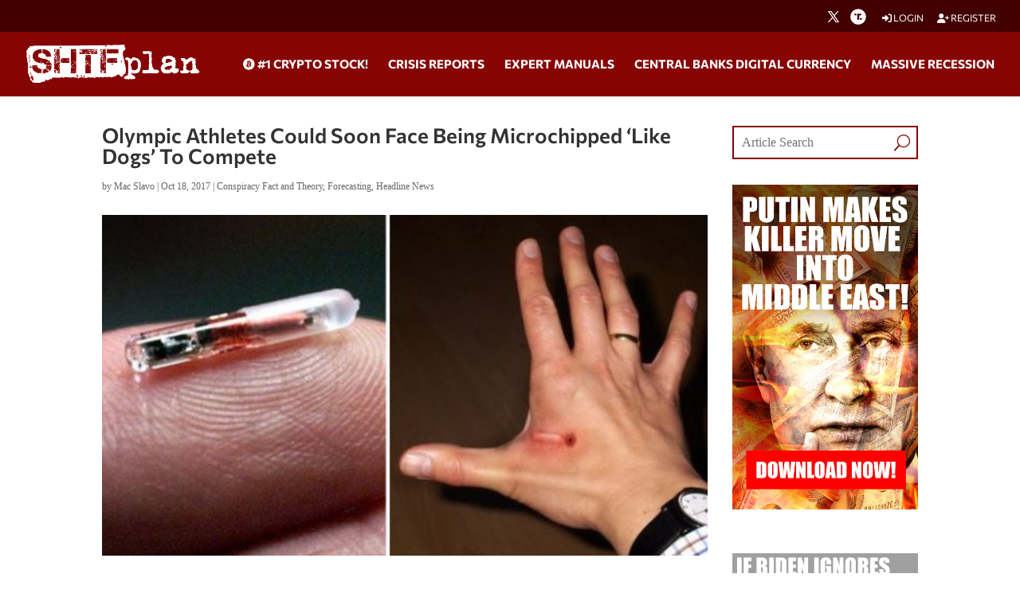

--- FILE ---
content_type: text/html; charset=utf-8
request_url: https://www.google.com/recaptcha/api2/anchor?ar=1&k=6Lci0tUUAAAAAJoMN56TG3EDJDgaj5sAbl-dz9Dp&co=aHR0cHM6Ly93d3cuc2h0ZnBsYW4uY29tOjQ0Mw..&hl=en&v=N67nZn4AqZkNcbeMu4prBgzg&size=invisible&anchor-ms=20000&execute-ms=30000&cb=gtyzf3re0yo
body_size: 48623
content:
<!DOCTYPE HTML><html dir="ltr" lang="en"><head><meta http-equiv="Content-Type" content="text/html; charset=UTF-8">
<meta http-equiv="X-UA-Compatible" content="IE=edge">
<title>reCAPTCHA</title>
<style type="text/css">
/* cyrillic-ext */
@font-face {
  font-family: 'Roboto';
  font-style: normal;
  font-weight: 400;
  font-stretch: 100%;
  src: url(//fonts.gstatic.com/s/roboto/v48/KFO7CnqEu92Fr1ME7kSn66aGLdTylUAMa3GUBHMdazTgWw.woff2) format('woff2');
  unicode-range: U+0460-052F, U+1C80-1C8A, U+20B4, U+2DE0-2DFF, U+A640-A69F, U+FE2E-FE2F;
}
/* cyrillic */
@font-face {
  font-family: 'Roboto';
  font-style: normal;
  font-weight: 400;
  font-stretch: 100%;
  src: url(//fonts.gstatic.com/s/roboto/v48/KFO7CnqEu92Fr1ME7kSn66aGLdTylUAMa3iUBHMdazTgWw.woff2) format('woff2');
  unicode-range: U+0301, U+0400-045F, U+0490-0491, U+04B0-04B1, U+2116;
}
/* greek-ext */
@font-face {
  font-family: 'Roboto';
  font-style: normal;
  font-weight: 400;
  font-stretch: 100%;
  src: url(//fonts.gstatic.com/s/roboto/v48/KFO7CnqEu92Fr1ME7kSn66aGLdTylUAMa3CUBHMdazTgWw.woff2) format('woff2');
  unicode-range: U+1F00-1FFF;
}
/* greek */
@font-face {
  font-family: 'Roboto';
  font-style: normal;
  font-weight: 400;
  font-stretch: 100%;
  src: url(//fonts.gstatic.com/s/roboto/v48/KFO7CnqEu92Fr1ME7kSn66aGLdTylUAMa3-UBHMdazTgWw.woff2) format('woff2');
  unicode-range: U+0370-0377, U+037A-037F, U+0384-038A, U+038C, U+038E-03A1, U+03A3-03FF;
}
/* math */
@font-face {
  font-family: 'Roboto';
  font-style: normal;
  font-weight: 400;
  font-stretch: 100%;
  src: url(//fonts.gstatic.com/s/roboto/v48/KFO7CnqEu92Fr1ME7kSn66aGLdTylUAMawCUBHMdazTgWw.woff2) format('woff2');
  unicode-range: U+0302-0303, U+0305, U+0307-0308, U+0310, U+0312, U+0315, U+031A, U+0326-0327, U+032C, U+032F-0330, U+0332-0333, U+0338, U+033A, U+0346, U+034D, U+0391-03A1, U+03A3-03A9, U+03B1-03C9, U+03D1, U+03D5-03D6, U+03F0-03F1, U+03F4-03F5, U+2016-2017, U+2034-2038, U+203C, U+2040, U+2043, U+2047, U+2050, U+2057, U+205F, U+2070-2071, U+2074-208E, U+2090-209C, U+20D0-20DC, U+20E1, U+20E5-20EF, U+2100-2112, U+2114-2115, U+2117-2121, U+2123-214F, U+2190, U+2192, U+2194-21AE, U+21B0-21E5, U+21F1-21F2, U+21F4-2211, U+2213-2214, U+2216-22FF, U+2308-230B, U+2310, U+2319, U+231C-2321, U+2336-237A, U+237C, U+2395, U+239B-23B7, U+23D0, U+23DC-23E1, U+2474-2475, U+25AF, U+25B3, U+25B7, U+25BD, U+25C1, U+25CA, U+25CC, U+25FB, U+266D-266F, U+27C0-27FF, U+2900-2AFF, U+2B0E-2B11, U+2B30-2B4C, U+2BFE, U+3030, U+FF5B, U+FF5D, U+1D400-1D7FF, U+1EE00-1EEFF;
}
/* symbols */
@font-face {
  font-family: 'Roboto';
  font-style: normal;
  font-weight: 400;
  font-stretch: 100%;
  src: url(//fonts.gstatic.com/s/roboto/v48/KFO7CnqEu92Fr1ME7kSn66aGLdTylUAMaxKUBHMdazTgWw.woff2) format('woff2');
  unicode-range: U+0001-000C, U+000E-001F, U+007F-009F, U+20DD-20E0, U+20E2-20E4, U+2150-218F, U+2190, U+2192, U+2194-2199, U+21AF, U+21E6-21F0, U+21F3, U+2218-2219, U+2299, U+22C4-22C6, U+2300-243F, U+2440-244A, U+2460-24FF, U+25A0-27BF, U+2800-28FF, U+2921-2922, U+2981, U+29BF, U+29EB, U+2B00-2BFF, U+4DC0-4DFF, U+FFF9-FFFB, U+10140-1018E, U+10190-1019C, U+101A0, U+101D0-101FD, U+102E0-102FB, U+10E60-10E7E, U+1D2C0-1D2D3, U+1D2E0-1D37F, U+1F000-1F0FF, U+1F100-1F1AD, U+1F1E6-1F1FF, U+1F30D-1F30F, U+1F315, U+1F31C, U+1F31E, U+1F320-1F32C, U+1F336, U+1F378, U+1F37D, U+1F382, U+1F393-1F39F, U+1F3A7-1F3A8, U+1F3AC-1F3AF, U+1F3C2, U+1F3C4-1F3C6, U+1F3CA-1F3CE, U+1F3D4-1F3E0, U+1F3ED, U+1F3F1-1F3F3, U+1F3F5-1F3F7, U+1F408, U+1F415, U+1F41F, U+1F426, U+1F43F, U+1F441-1F442, U+1F444, U+1F446-1F449, U+1F44C-1F44E, U+1F453, U+1F46A, U+1F47D, U+1F4A3, U+1F4B0, U+1F4B3, U+1F4B9, U+1F4BB, U+1F4BF, U+1F4C8-1F4CB, U+1F4D6, U+1F4DA, U+1F4DF, U+1F4E3-1F4E6, U+1F4EA-1F4ED, U+1F4F7, U+1F4F9-1F4FB, U+1F4FD-1F4FE, U+1F503, U+1F507-1F50B, U+1F50D, U+1F512-1F513, U+1F53E-1F54A, U+1F54F-1F5FA, U+1F610, U+1F650-1F67F, U+1F687, U+1F68D, U+1F691, U+1F694, U+1F698, U+1F6AD, U+1F6B2, U+1F6B9-1F6BA, U+1F6BC, U+1F6C6-1F6CF, U+1F6D3-1F6D7, U+1F6E0-1F6EA, U+1F6F0-1F6F3, U+1F6F7-1F6FC, U+1F700-1F7FF, U+1F800-1F80B, U+1F810-1F847, U+1F850-1F859, U+1F860-1F887, U+1F890-1F8AD, U+1F8B0-1F8BB, U+1F8C0-1F8C1, U+1F900-1F90B, U+1F93B, U+1F946, U+1F984, U+1F996, U+1F9E9, U+1FA00-1FA6F, U+1FA70-1FA7C, U+1FA80-1FA89, U+1FA8F-1FAC6, U+1FACE-1FADC, U+1FADF-1FAE9, U+1FAF0-1FAF8, U+1FB00-1FBFF;
}
/* vietnamese */
@font-face {
  font-family: 'Roboto';
  font-style: normal;
  font-weight: 400;
  font-stretch: 100%;
  src: url(//fonts.gstatic.com/s/roboto/v48/KFO7CnqEu92Fr1ME7kSn66aGLdTylUAMa3OUBHMdazTgWw.woff2) format('woff2');
  unicode-range: U+0102-0103, U+0110-0111, U+0128-0129, U+0168-0169, U+01A0-01A1, U+01AF-01B0, U+0300-0301, U+0303-0304, U+0308-0309, U+0323, U+0329, U+1EA0-1EF9, U+20AB;
}
/* latin-ext */
@font-face {
  font-family: 'Roboto';
  font-style: normal;
  font-weight: 400;
  font-stretch: 100%;
  src: url(//fonts.gstatic.com/s/roboto/v48/KFO7CnqEu92Fr1ME7kSn66aGLdTylUAMa3KUBHMdazTgWw.woff2) format('woff2');
  unicode-range: U+0100-02BA, U+02BD-02C5, U+02C7-02CC, U+02CE-02D7, U+02DD-02FF, U+0304, U+0308, U+0329, U+1D00-1DBF, U+1E00-1E9F, U+1EF2-1EFF, U+2020, U+20A0-20AB, U+20AD-20C0, U+2113, U+2C60-2C7F, U+A720-A7FF;
}
/* latin */
@font-face {
  font-family: 'Roboto';
  font-style: normal;
  font-weight: 400;
  font-stretch: 100%;
  src: url(//fonts.gstatic.com/s/roboto/v48/KFO7CnqEu92Fr1ME7kSn66aGLdTylUAMa3yUBHMdazQ.woff2) format('woff2');
  unicode-range: U+0000-00FF, U+0131, U+0152-0153, U+02BB-02BC, U+02C6, U+02DA, U+02DC, U+0304, U+0308, U+0329, U+2000-206F, U+20AC, U+2122, U+2191, U+2193, U+2212, U+2215, U+FEFF, U+FFFD;
}
/* cyrillic-ext */
@font-face {
  font-family: 'Roboto';
  font-style: normal;
  font-weight: 500;
  font-stretch: 100%;
  src: url(//fonts.gstatic.com/s/roboto/v48/KFO7CnqEu92Fr1ME7kSn66aGLdTylUAMa3GUBHMdazTgWw.woff2) format('woff2');
  unicode-range: U+0460-052F, U+1C80-1C8A, U+20B4, U+2DE0-2DFF, U+A640-A69F, U+FE2E-FE2F;
}
/* cyrillic */
@font-face {
  font-family: 'Roboto';
  font-style: normal;
  font-weight: 500;
  font-stretch: 100%;
  src: url(//fonts.gstatic.com/s/roboto/v48/KFO7CnqEu92Fr1ME7kSn66aGLdTylUAMa3iUBHMdazTgWw.woff2) format('woff2');
  unicode-range: U+0301, U+0400-045F, U+0490-0491, U+04B0-04B1, U+2116;
}
/* greek-ext */
@font-face {
  font-family: 'Roboto';
  font-style: normal;
  font-weight: 500;
  font-stretch: 100%;
  src: url(//fonts.gstatic.com/s/roboto/v48/KFO7CnqEu92Fr1ME7kSn66aGLdTylUAMa3CUBHMdazTgWw.woff2) format('woff2');
  unicode-range: U+1F00-1FFF;
}
/* greek */
@font-face {
  font-family: 'Roboto';
  font-style: normal;
  font-weight: 500;
  font-stretch: 100%;
  src: url(//fonts.gstatic.com/s/roboto/v48/KFO7CnqEu92Fr1ME7kSn66aGLdTylUAMa3-UBHMdazTgWw.woff2) format('woff2');
  unicode-range: U+0370-0377, U+037A-037F, U+0384-038A, U+038C, U+038E-03A1, U+03A3-03FF;
}
/* math */
@font-face {
  font-family: 'Roboto';
  font-style: normal;
  font-weight: 500;
  font-stretch: 100%;
  src: url(//fonts.gstatic.com/s/roboto/v48/KFO7CnqEu92Fr1ME7kSn66aGLdTylUAMawCUBHMdazTgWw.woff2) format('woff2');
  unicode-range: U+0302-0303, U+0305, U+0307-0308, U+0310, U+0312, U+0315, U+031A, U+0326-0327, U+032C, U+032F-0330, U+0332-0333, U+0338, U+033A, U+0346, U+034D, U+0391-03A1, U+03A3-03A9, U+03B1-03C9, U+03D1, U+03D5-03D6, U+03F0-03F1, U+03F4-03F5, U+2016-2017, U+2034-2038, U+203C, U+2040, U+2043, U+2047, U+2050, U+2057, U+205F, U+2070-2071, U+2074-208E, U+2090-209C, U+20D0-20DC, U+20E1, U+20E5-20EF, U+2100-2112, U+2114-2115, U+2117-2121, U+2123-214F, U+2190, U+2192, U+2194-21AE, U+21B0-21E5, U+21F1-21F2, U+21F4-2211, U+2213-2214, U+2216-22FF, U+2308-230B, U+2310, U+2319, U+231C-2321, U+2336-237A, U+237C, U+2395, U+239B-23B7, U+23D0, U+23DC-23E1, U+2474-2475, U+25AF, U+25B3, U+25B7, U+25BD, U+25C1, U+25CA, U+25CC, U+25FB, U+266D-266F, U+27C0-27FF, U+2900-2AFF, U+2B0E-2B11, U+2B30-2B4C, U+2BFE, U+3030, U+FF5B, U+FF5D, U+1D400-1D7FF, U+1EE00-1EEFF;
}
/* symbols */
@font-face {
  font-family: 'Roboto';
  font-style: normal;
  font-weight: 500;
  font-stretch: 100%;
  src: url(//fonts.gstatic.com/s/roboto/v48/KFO7CnqEu92Fr1ME7kSn66aGLdTylUAMaxKUBHMdazTgWw.woff2) format('woff2');
  unicode-range: U+0001-000C, U+000E-001F, U+007F-009F, U+20DD-20E0, U+20E2-20E4, U+2150-218F, U+2190, U+2192, U+2194-2199, U+21AF, U+21E6-21F0, U+21F3, U+2218-2219, U+2299, U+22C4-22C6, U+2300-243F, U+2440-244A, U+2460-24FF, U+25A0-27BF, U+2800-28FF, U+2921-2922, U+2981, U+29BF, U+29EB, U+2B00-2BFF, U+4DC0-4DFF, U+FFF9-FFFB, U+10140-1018E, U+10190-1019C, U+101A0, U+101D0-101FD, U+102E0-102FB, U+10E60-10E7E, U+1D2C0-1D2D3, U+1D2E0-1D37F, U+1F000-1F0FF, U+1F100-1F1AD, U+1F1E6-1F1FF, U+1F30D-1F30F, U+1F315, U+1F31C, U+1F31E, U+1F320-1F32C, U+1F336, U+1F378, U+1F37D, U+1F382, U+1F393-1F39F, U+1F3A7-1F3A8, U+1F3AC-1F3AF, U+1F3C2, U+1F3C4-1F3C6, U+1F3CA-1F3CE, U+1F3D4-1F3E0, U+1F3ED, U+1F3F1-1F3F3, U+1F3F5-1F3F7, U+1F408, U+1F415, U+1F41F, U+1F426, U+1F43F, U+1F441-1F442, U+1F444, U+1F446-1F449, U+1F44C-1F44E, U+1F453, U+1F46A, U+1F47D, U+1F4A3, U+1F4B0, U+1F4B3, U+1F4B9, U+1F4BB, U+1F4BF, U+1F4C8-1F4CB, U+1F4D6, U+1F4DA, U+1F4DF, U+1F4E3-1F4E6, U+1F4EA-1F4ED, U+1F4F7, U+1F4F9-1F4FB, U+1F4FD-1F4FE, U+1F503, U+1F507-1F50B, U+1F50D, U+1F512-1F513, U+1F53E-1F54A, U+1F54F-1F5FA, U+1F610, U+1F650-1F67F, U+1F687, U+1F68D, U+1F691, U+1F694, U+1F698, U+1F6AD, U+1F6B2, U+1F6B9-1F6BA, U+1F6BC, U+1F6C6-1F6CF, U+1F6D3-1F6D7, U+1F6E0-1F6EA, U+1F6F0-1F6F3, U+1F6F7-1F6FC, U+1F700-1F7FF, U+1F800-1F80B, U+1F810-1F847, U+1F850-1F859, U+1F860-1F887, U+1F890-1F8AD, U+1F8B0-1F8BB, U+1F8C0-1F8C1, U+1F900-1F90B, U+1F93B, U+1F946, U+1F984, U+1F996, U+1F9E9, U+1FA00-1FA6F, U+1FA70-1FA7C, U+1FA80-1FA89, U+1FA8F-1FAC6, U+1FACE-1FADC, U+1FADF-1FAE9, U+1FAF0-1FAF8, U+1FB00-1FBFF;
}
/* vietnamese */
@font-face {
  font-family: 'Roboto';
  font-style: normal;
  font-weight: 500;
  font-stretch: 100%;
  src: url(//fonts.gstatic.com/s/roboto/v48/KFO7CnqEu92Fr1ME7kSn66aGLdTylUAMa3OUBHMdazTgWw.woff2) format('woff2');
  unicode-range: U+0102-0103, U+0110-0111, U+0128-0129, U+0168-0169, U+01A0-01A1, U+01AF-01B0, U+0300-0301, U+0303-0304, U+0308-0309, U+0323, U+0329, U+1EA0-1EF9, U+20AB;
}
/* latin-ext */
@font-face {
  font-family: 'Roboto';
  font-style: normal;
  font-weight: 500;
  font-stretch: 100%;
  src: url(//fonts.gstatic.com/s/roboto/v48/KFO7CnqEu92Fr1ME7kSn66aGLdTylUAMa3KUBHMdazTgWw.woff2) format('woff2');
  unicode-range: U+0100-02BA, U+02BD-02C5, U+02C7-02CC, U+02CE-02D7, U+02DD-02FF, U+0304, U+0308, U+0329, U+1D00-1DBF, U+1E00-1E9F, U+1EF2-1EFF, U+2020, U+20A0-20AB, U+20AD-20C0, U+2113, U+2C60-2C7F, U+A720-A7FF;
}
/* latin */
@font-face {
  font-family: 'Roboto';
  font-style: normal;
  font-weight: 500;
  font-stretch: 100%;
  src: url(//fonts.gstatic.com/s/roboto/v48/KFO7CnqEu92Fr1ME7kSn66aGLdTylUAMa3yUBHMdazQ.woff2) format('woff2');
  unicode-range: U+0000-00FF, U+0131, U+0152-0153, U+02BB-02BC, U+02C6, U+02DA, U+02DC, U+0304, U+0308, U+0329, U+2000-206F, U+20AC, U+2122, U+2191, U+2193, U+2212, U+2215, U+FEFF, U+FFFD;
}
/* cyrillic-ext */
@font-face {
  font-family: 'Roboto';
  font-style: normal;
  font-weight: 900;
  font-stretch: 100%;
  src: url(//fonts.gstatic.com/s/roboto/v48/KFO7CnqEu92Fr1ME7kSn66aGLdTylUAMa3GUBHMdazTgWw.woff2) format('woff2');
  unicode-range: U+0460-052F, U+1C80-1C8A, U+20B4, U+2DE0-2DFF, U+A640-A69F, U+FE2E-FE2F;
}
/* cyrillic */
@font-face {
  font-family: 'Roboto';
  font-style: normal;
  font-weight: 900;
  font-stretch: 100%;
  src: url(//fonts.gstatic.com/s/roboto/v48/KFO7CnqEu92Fr1ME7kSn66aGLdTylUAMa3iUBHMdazTgWw.woff2) format('woff2');
  unicode-range: U+0301, U+0400-045F, U+0490-0491, U+04B0-04B1, U+2116;
}
/* greek-ext */
@font-face {
  font-family: 'Roboto';
  font-style: normal;
  font-weight: 900;
  font-stretch: 100%;
  src: url(//fonts.gstatic.com/s/roboto/v48/KFO7CnqEu92Fr1ME7kSn66aGLdTylUAMa3CUBHMdazTgWw.woff2) format('woff2');
  unicode-range: U+1F00-1FFF;
}
/* greek */
@font-face {
  font-family: 'Roboto';
  font-style: normal;
  font-weight: 900;
  font-stretch: 100%;
  src: url(//fonts.gstatic.com/s/roboto/v48/KFO7CnqEu92Fr1ME7kSn66aGLdTylUAMa3-UBHMdazTgWw.woff2) format('woff2');
  unicode-range: U+0370-0377, U+037A-037F, U+0384-038A, U+038C, U+038E-03A1, U+03A3-03FF;
}
/* math */
@font-face {
  font-family: 'Roboto';
  font-style: normal;
  font-weight: 900;
  font-stretch: 100%;
  src: url(//fonts.gstatic.com/s/roboto/v48/KFO7CnqEu92Fr1ME7kSn66aGLdTylUAMawCUBHMdazTgWw.woff2) format('woff2');
  unicode-range: U+0302-0303, U+0305, U+0307-0308, U+0310, U+0312, U+0315, U+031A, U+0326-0327, U+032C, U+032F-0330, U+0332-0333, U+0338, U+033A, U+0346, U+034D, U+0391-03A1, U+03A3-03A9, U+03B1-03C9, U+03D1, U+03D5-03D6, U+03F0-03F1, U+03F4-03F5, U+2016-2017, U+2034-2038, U+203C, U+2040, U+2043, U+2047, U+2050, U+2057, U+205F, U+2070-2071, U+2074-208E, U+2090-209C, U+20D0-20DC, U+20E1, U+20E5-20EF, U+2100-2112, U+2114-2115, U+2117-2121, U+2123-214F, U+2190, U+2192, U+2194-21AE, U+21B0-21E5, U+21F1-21F2, U+21F4-2211, U+2213-2214, U+2216-22FF, U+2308-230B, U+2310, U+2319, U+231C-2321, U+2336-237A, U+237C, U+2395, U+239B-23B7, U+23D0, U+23DC-23E1, U+2474-2475, U+25AF, U+25B3, U+25B7, U+25BD, U+25C1, U+25CA, U+25CC, U+25FB, U+266D-266F, U+27C0-27FF, U+2900-2AFF, U+2B0E-2B11, U+2B30-2B4C, U+2BFE, U+3030, U+FF5B, U+FF5D, U+1D400-1D7FF, U+1EE00-1EEFF;
}
/* symbols */
@font-face {
  font-family: 'Roboto';
  font-style: normal;
  font-weight: 900;
  font-stretch: 100%;
  src: url(//fonts.gstatic.com/s/roboto/v48/KFO7CnqEu92Fr1ME7kSn66aGLdTylUAMaxKUBHMdazTgWw.woff2) format('woff2');
  unicode-range: U+0001-000C, U+000E-001F, U+007F-009F, U+20DD-20E0, U+20E2-20E4, U+2150-218F, U+2190, U+2192, U+2194-2199, U+21AF, U+21E6-21F0, U+21F3, U+2218-2219, U+2299, U+22C4-22C6, U+2300-243F, U+2440-244A, U+2460-24FF, U+25A0-27BF, U+2800-28FF, U+2921-2922, U+2981, U+29BF, U+29EB, U+2B00-2BFF, U+4DC0-4DFF, U+FFF9-FFFB, U+10140-1018E, U+10190-1019C, U+101A0, U+101D0-101FD, U+102E0-102FB, U+10E60-10E7E, U+1D2C0-1D2D3, U+1D2E0-1D37F, U+1F000-1F0FF, U+1F100-1F1AD, U+1F1E6-1F1FF, U+1F30D-1F30F, U+1F315, U+1F31C, U+1F31E, U+1F320-1F32C, U+1F336, U+1F378, U+1F37D, U+1F382, U+1F393-1F39F, U+1F3A7-1F3A8, U+1F3AC-1F3AF, U+1F3C2, U+1F3C4-1F3C6, U+1F3CA-1F3CE, U+1F3D4-1F3E0, U+1F3ED, U+1F3F1-1F3F3, U+1F3F5-1F3F7, U+1F408, U+1F415, U+1F41F, U+1F426, U+1F43F, U+1F441-1F442, U+1F444, U+1F446-1F449, U+1F44C-1F44E, U+1F453, U+1F46A, U+1F47D, U+1F4A3, U+1F4B0, U+1F4B3, U+1F4B9, U+1F4BB, U+1F4BF, U+1F4C8-1F4CB, U+1F4D6, U+1F4DA, U+1F4DF, U+1F4E3-1F4E6, U+1F4EA-1F4ED, U+1F4F7, U+1F4F9-1F4FB, U+1F4FD-1F4FE, U+1F503, U+1F507-1F50B, U+1F50D, U+1F512-1F513, U+1F53E-1F54A, U+1F54F-1F5FA, U+1F610, U+1F650-1F67F, U+1F687, U+1F68D, U+1F691, U+1F694, U+1F698, U+1F6AD, U+1F6B2, U+1F6B9-1F6BA, U+1F6BC, U+1F6C6-1F6CF, U+1F6D3-1F6D7, U+1F6E0-1F6EA, U+1F6F0-1F6F3, U+1F6F7-1F6FC, U+1F700-1F7FF, U+1F800-1F80B, U+1F810-1F847, U+1F850-1F859, U+1F860-1F887, U+1F890-1F8AD, U+1F8B0-1F8BB, U+1F8C0-1F8C1, U+1F900-1F90B, U+1F93B, U+1F946, U+1F984, U+1F996, U+1F9E9, U+1FA00-1FA6F, U+1FA70-1FA7C, U+1FA80-1FA89, U+1FA8F-1FAC6, U+1FACE-1FADC, U+1FADF-1FAE9, U+1FAF0-1FAF8, U+1FB00-1FBFF;
}
/* vietnamese */
@font-face {
  font-family: 'Roboto';
  font-style: normal;
  font-weight: 900;
  font-stretch: 100%;
  src: url(//fonts.gstatic.com/s/roboto/v48/KFO7CnqEu92Fr1ME7kSn66aGLdTylUAMa3OUBHMdazTgWw.woff2) format('woff2');
  unicode-range: U+0102-0103, U+0110-0111, U+0128-0129, U+0168-0169, U+01A0-01A1, U+01AF-01B0, U+0300-0301, U+0303-0304, U+0308-0309, U+0323, U+0329, U+1EA0-1EF9, U+20AB;
}
/* latin-ext */
@font-face {
  font-family: 'Roboto';
  font-style: normal;
  font-weight: 900;
  font-stretch: 100%;
  src: url(//fonts.gstatic.com/s/roboto/v48/KFO7CnqEu92Fr1ME7kSn66aGLdTylUAMa3KUBHMdazTgWw.woff2) format('woff2');
  unicode-range: U+0100-02BA, U+02BD-02C5, U+02C7-02CC, U+02CE-02D7, U+02DD-02FF, U+0304, U+0308, U+0329, U+1D00-1DBF, U+1E00-1E9F, U+1EF2-1EFF, U+2020, U+20A0-20AB, U+20AD-20C0, U+2113, U+2C60-2C7F, U+A720-A7FF;
}
/* latin */
@font-face {
  font-family: 'Roboto';
  font-style: normal;
  font-weight: 900;
  font-stretch: 100%;
  src: url(//fonts.gstatic.com/s/roboto/v48/KFO7CnqEu92Fr1ME7kSn66aGLdTylUAMa3yUBHMdazQ.woff2) format('woff2');
  unicode-range: U+0000-00FF, U+0131, U+0152-0153, U+02BB-02BC, U+02C6, U+02DA, U+02DC, U+0304, U+0308, U+0329, U+2000-206F, U+20AC, U+2122, U+2191, U+2193, U+2212, U+2215, U+FEFF, U+FFFD;
}

</style>
<link rel="stylesheet" type="text/css" href="https://www.gstatic.com/recaptcha/releases/N67nZn4AqZkNcbeMu4prBgzg/styles__ltr.css">
<script nonce="-YJ4TPYEmWwyqVOHDngU3g" type="text/javascript">window['__recaptcha_api'] = 'https://www.google.com/recaptcha/api2/';</script>
<script type="text/javascript" src="https://www.gstatic.com/recaptcha/releases/N67nZn4AqZkNcbeMu4prBgzg/recaptcha__en.js" nonce="-YJ4TPYEmWwyqVOHDngU3g">
      
    </script></head>
<body><div id="rc-anchor-alert" class="rc-anchor-alert"></div>
<input type="hidden" id="recaptcha-token" value="[base64]">
<script type="text/javascript" nonce="-YJ4TPYEmWwyqVOHDngU3g">
      recaptcha.anchor.Main.init("[\x22ainput\x22,[\x22bgdata\x22,\x22\x22,\[base64]/[base64]/[base64]/bC5sW25dLmNvbmNhdChTKTpsLmxbbl09SksoUyxsKTtlbHNle2lmKGwuSTcmJm4hPTI4MylyZXR1cm47bj09MzMzfHxuPT00MTB8fG49PTI0OHx8bj09NDEyfHxuPT0yMDF8fG49PTE3N3x8bj09MjczfHxuPT0xMjJ8fG49PTUxfHxuPT0yOTc/[base64]/[base64]/[base64]/[base64]/[base64]/MjU1Okc/[base64]/[base64]/bmV3IEVbVl0oTVswXSk6eT09Mj9uZXcgRVtWXShNWzBdLE1bMV0pOnk9PTM/bmV3IEVbVl0oTVswXSxNWzFdLE1bMl0pOnk9PTQ/[base64]/ZnVuY3Rpb24oKXtyZXR1cm4gdGhpcy5BaSt3aW5kb3cucGVyZm9ybWFuY2Uubm93KCl9OmZ1bmN0aW9uKCl7cmV0dXJuK25ldyBEYXRlfSxPKS5LcT0oTy5kcj1mdW5jdGlvbihuLGwsUyxHKXtpZigoUz1tVihTKT09PSJhcnJheSI/[base64]/[base64]\\u003d\x22,\[base64]\\u003d\\u003d\x22,\x22woxew5haw5RGw7LDsMKuWsKUcMKEwpFHfjReS8O2c1gowqMINFAJwrg9wrJkbT0ABQ5RwqXDthrDq2jDq8O4woggw4nCqA7DmsOtR3vDpU5swpbCvjVFWy3Diz1zw7jDtnk8wpfCtcOWw7HDow/CkiLCm3RhTAQ4w7TCkSYTwrnCn8O/worDhV8+wq82BRXCgzdSwqfDucOkLjHCn8OJchPCjz3CssOow7TCtsKuwrLDscOJVnDCiMKVBjUkBsKgwrTDlwU4XXoxecKVD8KDVmHChl/CuMOPcyzCmsKzPcObQcKWwrJTBsOlaMOIPyF6H8K8wrBER0rDocOybcOUC8O1b3nDh8OYw6PClcOAPELDkTNDw7ADw7PDkcKhw4JPwqhtw5nCk8OkwpsRw7ovw4IVw7LCi8K4woXDnQLCvcODPzPDrWDCoBTDgg/CjsOOHcO0AcOCw7fCtMKAbyrCrsO4w7A2fn/ChcO1TsKXJ8OuT8OsYEbCtxbDuwrDozEcBngFcl4gw64Kw7/CrRbDjcKeQnMmAgvDh8K6w5kOw4dWfhTCuMO9wqzDncOGw73CjTrDvMOdw6UNwqTDqMKNw5p2ASnDlMKUYsK8F8K9QcK3A8Kqe8K9WBtRWRrCkEnCusO/[base64]/CqcK7w4VtwrsHOsKVB3fCg8Krw5/Cp8O/[base64]/w6DCmMOiFGjCoMK9w4pDwqE4w6LCiMKFB25tHMOVLsKHMGvDji/Dr8KWwpIZwoFBwpTCqVskXV7Ch8KGwqLDlMKaw6PCgwo8KnZYw6k5w5TDoU1NJlXClFPDocO2w5XDlh/CsMORV0bClMKJHD7DocOCw6NcVcOQw7bCs2PDnMOGGMKSZMOnwrDDp3LCucOcasOow7TDuyd3wpZQWsOiwrnDp0EJw4Uwwo3CgUfDgD9Vw7rCiEHDpywnPMKLEjLCiXtjC8KeDUt8AMK5IMKofj/CuTPDocOla2l0w5F+wps3F8Kmw5nDu8KLaUXDl8OawrA0w4cdwrZOcyzCh8OSwowgwp3DiAvCqQHCj8KrHsKXTw9acxl/w4/DuzQfw43DgsK6wobDtiVQM3HChcOSLcKzwpNddWo7fcK0OcOgARZ/fl3DkcOdT31QwoJcwoF8X8Kgw7/DpcOXDMOAw7I6fsOyworCm0jDmzxDPXl4J8Oow4VRw6VKWFUfw77Dk3/CpsOOGsOpYRHCu8KUw7YCw6k/dsOyH2HDr37ClsOjwrd+b8KLQlEkw7HCtcOEw7Bjw6vDjcKNCsOmAggIwqhMIW9GwpNKwqDCnCvDlTTCl8OYwqjCocKBXGzDkcOCUWJLw4bCkgsDw6YRTChmw67DtcOKwrvCjMKAIcKtwrzChMKkRsO9Q8KzFMKOw68yUMO+MsKIFsO/HWXCgCjCjGbCnsOVPAPChsKOe1LDrMKlFMKDUcKVG8OgwoXDszvDucKwwr8VCsKAUcOcGk9SeMO6woHCpcK/w6Eqwq7DujnClMOlHy7Cm8KYJ0JEwqLDnMKfw7RBwrnDgSvCqMO8wrxfw4DCnMO/OcKjw4xic1AKVmvDjMKQRsK/wqjCsCvDm8OOwp3DoMKhwpzDjXY/Cm7DjxDCoHBbWShHw7E0XsKCSkxMw7zDuyTDkArDmMKcQsK/w6E4BMO4w5DCnG7CvHMiw5fCpsK9XVIKwpTCtWRiY8KPPnXDgcOaC8OuwpkjwpUnw5lEw67DlmHDnsK7w6F7w7LDi8KpwpR2JG/CiD/ChsOHw4N4w6nCjk/CoMO2woDCkyNdcsKywoRVw6M8w4hGW1vDg1F9WyvClMOywoHCnkttwoogw7gGwoXCsMOddMK/AVHDt8Ocw4nDu8OwD8KBby7DqyZqd8KBFVh+w5LDvlzDrcOxwoBAIzg+w6Ygw4DCtsOiwpLDp8Khw5IpCMOjw6NvwqHDkcOdFsKNwoQHZ3TCjz7Co8OPwprDjRcvwolvesOqwrXDpsK4c8O6w6BPw5/[base64]/JMKlw5zCrcOrwr4PbzPDrHPDnkBow59nKcOuwqB+GMOVw6czS8KCGcO/woI3w6h5VifChcKoYCTDgF3CpiDChcOrJMKewog8wpnDqypLBCkjw6xvwosgN8O3elfCsD9yaDDDusOowrQ9RsKsNMOkwoYvX8Knw6hSMCEFwrLDu8OfPEXChcKdwoPCn8KdDCBNw5NJHzNDGT/[base64]/[base64]/DgmXCs8OqADXDsMODwqfDhsOiw7nDhATDp8Knw4DCnU4iBWwiUyJzLsKKJFUwVxhjCFPCoj/DqhVrw67CmixnJcO8w7FCwrjCtRvCnjzDr8KHw6o4AVFzaMOaYDDCuMO/[base64]/w5vCtsKEHMOyw7DCsnF1wr7DjB1Rw6gNw5ppw5UYfsObF8OXwrQKTcOEw7MQVwliwqMwNF5Lw69BHMOgwrPDjxPDkMKIwobCtDLCq3zCssOlYcKRbMK7w5k2wqwTTMK7wrw/GMK9wp8iwp7DoBXDkzlEREvCuToDBcOcwqTDrsOeAHfCsH5EwqoRw6gVwrXCly0oXC3DkMOXwoAhwrXDv8Kzw7s6S1xDwoHDu8OLwrvDgMKGwrg9bcKlw7XDt8KJY8O6BcOAJl9/OMObw5LCoDcEwp3Dlgc9w4FqwpfDtH1sXMKJPMK4asOlRsOPw7crDcOWBBzDvcOMGsK5w7EpaFjDisKSw5PDpTrDgUdXbWlQCmkPwpHDo1jDmwXCqcOkDULCs1rDrUDDmxXCr8OVw6Ivw4UBLxsOwqrDhXM4w4nCtsKEwp7CggExwp/DqS9zYmcMwr1iRMK2wqrCsUTDmUbDssOCw7FEwqZGQMO7w4XCjyc+w6JIeVMiwrwZCxY/FFpcwpw1ScOFEsOaAW0FA8K1LDDDr1vCgnDCicKpwoXCvsO8wrxKwqRtXMOlWcKvGyIqw4cPw7p9ByjDgMOdN2BFwprDvmfCkgzDknPCvBDCpMOBw5l/w7JjwrhPMRHCgE3Drw/DlsOzbh0HfcOZX0cYEUnDt3VtFQTClyNyXMODw54jLgE/dBzDhMK/DU58woDDqyXDlMKrw6kYCHLDicOZH3fCvxoyVMK8bnUsw6nDt2jDvsKXw4NUw6EILMOndSLCisKzwoczUF3DnMKqXiXDj8KcdMOCwrzCrR0vwqHCsGZywrFxC8Ogbn7DgHPCpibCv8OSacO3wqM4RcOeJ8OGAMO7FMKDRX/CjQJZEsKPUsKifCMDwqDDjMO8wq0jAsOUSlHDnMO1w7TCq1EvVMKrwrFuw5V/w6rCrV5DCcKrwo8zBsOkwrdYXm9xw5vDo8KoLcKzwrbDlcKkB8KPJw3Dl8OUwrpWwoPDmsKKwpbDscKnY8OsCAkRw6AKa8KsMcOMSyUhwoQWHSjDmWdFPXUlw7vChcOmwrJjwq/CiMO2QgrDtwfDpsKHTsKvwprChHfCj8OYKcOSFMO4F29mw4p4XcKMJMOXNcO1w5bDqCrDuMObw4slAMOeEGrDh29/wrA4TsODEyhWa8OVwopeXEPDu2/[base64]/DsRtLaMKVOcKZwocOLEdewrg9C8KhWMOuOlh2YgfDlsKuw7rDisK/JMOSw5PCoBAewr7DpcKsZsKUw49VwobDpzYAwoDCvcOfQMO2EMK+wq7Cs8KNOcOEwqhNw4rDgsKlS2s0wprCh2tHw6JCCUEewq/CqyrDp1zDgsOUYybCtcOlcllLVTkIwpUbdQZNfMKgeXh/[base64]/DicKVGjjDhX7ClFlrwqrDocOgw6YywpjCqMKhL8KDwojCk8KfwpF0e8Ksw5rDjBHDvFnCtQXDthnDmMOFS8KGwqLDrMOgwrvChMO9w6HDrU/CicOgOsOaUkTClMK6dMKtwpJYPEBNOsOtXcK7LVYGcR/Ds8KZwpLCqMOuwqwGw7ovBADDs3/Dvm7DusOwwofDgWAUw450SREsw6bDhB3Dmw1HD1bDnxpmw5XDsSPCnMK9wqLDoB/ClcOsw6tGw6wqwrpvwrrDksOTw7DCr2BMGgwofBkVwrLDuMOXwpbCtMKnw67DhGjCjTIrRA9REsKRK1vDmCs7w4/Cr8KBb8OjwqRFW8KhwoPCscKbwqh5w5bCocOLw4HDqMKaYMKjezvCu8KPwovCiB/DhmvDhMK1wpLCpyFpwpxvw7ADwoDClsOhdQkZSx3DhcO/PjbCp8Ovw6vCmUxvwqbCjnzCksK8wqbCiBHCuScWE35ywonDsGHCom1HS8Oxwpk6Az7DvU0AdcKWw4bCjFBxwpzCqsO5Vj7Cj07CsMKKUcOSY3/ChsOtDjBEaH4HbkxQwovCiC7Chz9Rw57DtijCi15PXsK5woTDkRrDrGYyw6bCn8OvMhPDp8OFc8OcJU40dTPDhQ5BwrtYwonDmg/DlwszwpnDkMKvYcKcEcK5w7fDpsKTw5ttCMOvLcKsLlDChR7DmmEKFznChMK7woACT1AhwrrCsV5rdQjCoQgXHcKJS05Fw53ClA/CuFopw7plwp1LOx3CksKGIH0OFTdyw5PDvjtTwqLDisKkfTnCp8Kqw5vCj1DDhk/[base64]/CuQfDrX7CscKlAsOhCMOOFAPCpT7DvVXDqsODwpbCt8Kew78ZZMK9w75dFi3DhX/Co0jCjnzDgA0+U1rDlMOMw4jCvMKIwp7CmjxzSXPCvVpNVMOuw4LCocOwwrHCnFvCjB4ZVhcRNV5Pen3CkUDCr8KrwrfCpMKAMMOwwpjDosOZe0zClE7ClnLDt8OeLMKcwozDtMK5w4bDrsKREzoJwopYwoTCjldhw6TCosOzw6xlwrxOwqzCjMK7VR/[base64]/wrHDjQJnUADDujHCthdjKcORLMKjUsOSMcKXasKKw7Evw5rDuznCicOcbsOuwr/CrknCgcK9w5QCQRAXwpkxwpjDhTrCrxfDuDM5VsOULsOXw5ZuXMKhw7w8eknDv05rwrnDtHbDqWV6Ui/[base64]/CplHCpsOnLsOTUVkiNUbDvsKJw5kPXzrCiMORwrPDh8KDw6YDKsKpwrMYUMK9KMOhBcOEw57Dj8OtJS/DtCxwEFcbw4cuasOKQRBSa8OkwrjDncOKwqBTYMOUw4XDpCE7w5/DksO+w6HDu8KHwpJ3w6bCj1jDhSvCl8KswqTCv8Ogwp3CjcOWwpXClMKeXW8PHsKXw7dHwrYUZGjCjSPCoMKbwpLDncO0MsKaw4PCusOVHEANbhckfMK/TsOow7TDqE7Cs04hwr3CjsOAw57Du3LDt0/CnSnDt0zDvzslw65bwpUFw5wOwofChhVPw7tUw63DvsOEaMK5wooFSsKAwrPDn3fCnz1UQXcOL8OGORDChcK/w50mRi/[base64]/CqMO8CxXCumorTcOZJ8KXwpErTHPCojREwrbChSdiwpvDqDgeU8KzYMOyGjnCmcOYwr/[base64]/YXRqw4LClsK7wobCpEdTwp4hwqTCjjjDjjVJOsKEw5PCjcKawoh0bRjDrCfChsK7wqdtwr4zw5JvwpxiwpIjZS7CkxhzQxM3GMKvWyrDssOuPGHCpSk7GWhgw6IDwpPDuAECwrUsPQXCrG9Bw7LDhTdKw7rDjgvDryAaZMODw6TDvncfwprDtWwYw68YPcKVVsO/TsKdBMKHccK8JXhSw6Jzw73CkgApDjg7wrrCr8KSFzVAwpDDgGscwrEKw5XClh3CviDCqx/[base64]/DlwtCw6QjwrwBwr9hSShrJlsRDcOteSvCmFHDocKEdXJowqDDrcO+wpIDwr7Dt1EcUAkzwrzCisK4C8OdCsKEw4BfYXfCoB3CtGFawrJUFMOVw6DDuMK/dsKxHz7ClMO1S8O4ecOCH37CmcOJw4rCnwLDqSdvwqcmRMKKw508w5HCg8K0HA7CmsOxwrwuNhtpwrE0extjw416N8KJwoPChsOXfR8dLCzDvMKHw7/DpmbCmMOQdMKAdVHDlMKgUGzCmiNkAAFvbcK2wrfDoMKPwrHDjTAbDcKQGVbCsU0mwpZwwr/ClsONEyEqKcKwVsO1bzTDijPDpcOVP1NaXnUwwqfDr0TDsVjCrS/DucO9YsO5BcKAwo/Cl8O9E2VKw4LCisO1BxUxwrjDqsOyw4rDs8OsXMKTdXZuw70jw7Azw5PDocOxwoJWCVPCusKTw6lOZS48wpgmLsK7UAvCh3wFX3ErwrFoR8OWGcKQw7ADw4BfDMKBbS1nw65nwo7DisK7Bmpmw7/CrcKLwqbDn8O6ZF/CuFxsw5bDjTs9OsKgA29EamvDq1HCjANkwoktOUIwwoRzRMKSXiN6woLDuyXDucK3w6NJwovDtMO+wq/CsDhFDMK+wp/Ds8KJYcKgRVfDlUvDmVbDg8OdUcKcw5wbw7HDgiMWwqtNwo/[base64]/KUAMwpbCkMKUJw3DisO5woplwrZSwrIMf0LDkV/[base64]/wq7DlsKKw4fDgUzCn3fDmXl6d8KFEMO4KS5RwpMPwo5hwrnDt8OBD2LDsnJ7OMKKBi/DsB0CLsKZwpjCpsOJwpjCi8ORJ0LDusKjw6EGw4/DnXDDoC1zwp/Ci3A2wovCvcO8fMK5wpHDi8KSIx8SwrPDm2ERNsOiwpMsBsOuwo8QV1suO8OsCMKeF0/DuhoqwqV/w4PCpMKMw7MfFsOywpzCosKbwqTDlX3ComtOwpDDicKpwrvDlsKFb8Khw5J4Cm0XW8Okw4/ChDg/Fh7CiMOqZUkawp7Dhw0dwo8ZTcOiOcKResKBSQ4YbcODw7jCgxEfw7hJbcKDw7g7W2jCvMOAwpzCl8O+acOlTnLDjnVQwrVhwpFoE0/DnMKdD8OdwoYbWMOSMEvCo8Osw73ChTYDw7ErdcKWwrcYacKxajZ8w5M/woHCpsOdwp5Iwqwbw6coWlvCksKVwrzCncOawpwDAcO/wqnDtGN6wo7DvMOnw7HDvxIsVsORwpwCJgd7M8OBw7nDvMKAwp9AaAgrw4BEwpDDgBjCnzIjd8O1wrLDphDCnMORT8OMT8OLwpJSw6lpMgUgw6PDnWDCtsO4IMOmw5Z/w5lROsOMwrtdwoPDlDtaCTgWSEZOw5RHUMKbw6VOw7nDj8Oaw6onw5rDm0LCosKHwpvDrRjCkjIbw5s7Lj/[base64]/ChVx2TcKSw59wwoFfM8OZS2M+ZMONfcK+w45Zw7oxGC4WbsOVw6LDkMO2IcK/[base64]/bVPCl8K4LH/Cl8K3w7Qrw5Elw6g3KcOVW8Krw6cIw7fCr3HDiMKHwovClMOnOwcAw4Y0Z8OcKcOKGsOZYcO4LHrCrztCw67DmsKcwp3DvBRoYsKRaGsLcMOww6ZBwrx5EEPDllcDw6R0w5TDjsKRw604U8OPwrrCucOAKW/CtMKEw4ATw4p8w6k2BcKHw4JFw6Z3CyPDpCbCu8KNw5kCw4Egw6HCmsKgIMKcCwTDocOEF8OFJXjCusKDDgLDkkRaJz/DoRjDuFtcHMKGE8Kmw77CscK2QsKcwpwZw5NbQkMawqYFw77CncK2XsKBw4hlw7UdBcOAwojCn8K/wqYvI8Knw4xDwr7CsGnCk8Oxw5jCu8Khw4FNNsKyA8KTwqvDtBDCiMKpwpw1EhMSWUvCqsOnZh82CMKkZ2nCicOFw6XDsl0tw7jDghzCvl3CgF1tFMKNwrXCll90w4/CrxVfwrrCkmLCkcKyDk0XwqPDusKjw73DnXTCscOEXMOyYBwFMhtYD8OIwq/[base64]/DridALWoaQsOBCjclw77CkGrDssKAw7HDq8K0bR0Vw7VIwr9YZ3pVw43DmjrCjsO1LnbCnm/CkGPCusKTBFkLPlokwpPCuMObOsOmwp/[base64]/[base64]/CjMKjJmZgbxfDt2AQO8KfCHrDvMOfw7/[base64]/w4fClMKYwosSw7wvWng/IThqwo8yw4rCjScmRcKow7vCoCArAB7DjA4ND8KoS8O9cSfDqcOlwp80CcKsIGt7w4E/[base64]/[base64]/DnFkSVihLT0LDtUbCulTClMONw4HDocKrHcKXLwxIwozDqHQ0PsKWw6/[base64]/DgcKjw5rCkjUmD3vDnMKPwq8hw7LCoQI6BcOAPcOew4J7w5NbaU7CvMK6w7XDqWMYw5TChHlqw47DhXJ7wq7DqUwKwqx9ZG/Cu1zDq8OCwrzCrMKmw6lnw6fCi8KTdHrDh8KPMMKTw49mwq0FwpLClgYAwqBZwrnDo3AVwrHCoMOJwqNZZiPDs1gtw47CiWPDk0LDr8OiOMOFLcKswonCosKuwq/[base64]/[base64]/DlcO9dAwKSgzCt0howqXCgCDCi8O+GMOuBcOMQGdrecKhwqvDk8Kiw41cF8KHZMK7WsK6c8K9wqIdwocWwrfDlW4HwprCk2Z/w6/[base64]/CpcOdwqFxFcOLw5AJw4ADFzQgD8KQKUHChcO8w6FfwonCpcKKw4slAgTDv0zCvBctw5Y4wq47JyA6wpt+Tz7DkyNSw7/DpMK9Agp+wqJPw6UKwpzDmDDChxzCi8Oqw7/DtsKmKF9qVsOswrzDuw/[base64]/w4rCvwTDmsOxwqZxIF0kwo1jKMKjTMOEw6wIw5pkGcK7w7TDoMOIAsKDwpJmBnvDjFFcXcK1ShzConY9w4PCkFgqw6t/[base64]/[base64]/[base64]/[base64]/DoGTDo8K5KMOQHsKfRcK5w7s3wrDDh3zCtsOow7YrwpMfGCtTwqxnPFxfw4A2wrJmw7M5w5zCssOlQcO4wpfDvMKoJsO9A3JNPcKuCTLDuWbDigHCmcOLLMOSFcOiwr0Ww7LCpGLCi8Ocwp/Dk8OLSko3wrEVw6XDmsOmw6U7PXY6RsKHblPCi8K+Z3rDhsKLcsKuWWHDlQ8bYcKmwqnCg3HDg8KzT00Dw5gzwq82w6V5A2NMwo50w5fCl2RmAcKSfcOOwoUYUU8/XGrCgCZ6w4PDvHrCncOSbXbCscOSNcOzwo/Dk8K6WMKPIMOdFiLDh8OPL3F0w6owAcKAJMOfw5nDvSc3BV7DrTomwotcw4MaeCUWHMKCW8Oawpshw5ggwopcVcKPw6trwoJEHcKwKcKWw4kaw57DocKzICRsBW/CvcORwqbDqMOyw6PDsMKkwpVEDXXDosOVXsOMw57CvCpXXsKtw5QKBU7CrMOhwrXDtnnDp8KEOHbDowjCtDc0Y8O1XyfDsMOxw5kywonDqmo7FmIUIcOUwpY4W8KOw5waEn/CnsK2WGbDjcOdw4R5w5TDm8Ovw5ZfYw4Gw47CoSl9w41yfnwBwp/DocK3w5zCtsK2wrZtw4HCkWxAw6HCiMKITcK2w75GUsKYBj3DvSPCpsKIw5rDv2NDbsKow4ImLi1hOG3DgcOhRXLChsK2woNbwpwONknCkxM/wprCqsKxw4rCusO6w4JdfyAmL0M4YDnCucOzeV19w5PCuwTCj2UcwqNOwr5qwrPDsMKtwqIPw67DhMKOwpTDmk3DkHnDsmt8w7ZOYGvClsOCwpXCnMKlw6rClcOaUsKjf8OWw7bCvlvCtsKowp1KwrzCgXhLw7/[base64]/CucOMAQHDpsOCw5thw5ZGw7XCjgpncnvDkcOyw7HCmBtFZcOUwoPCv8KwShbDmsOLw5NWesOyw7gVEsKNw5USGsKRTSDCgcKzOcO3MVbDvkdQwqQrHifCpcKdwqnDoMOOwovDp8OFWlMXwqDDnsKvwoEbb3nDlsOES2HDoMOgbWDDl8KBw5onRMOpd8KLwrMhVm/Dk8KWw4HDvTHCucKqw5fCnFzDn8K8wr4feXdvPlAIw7TDscOaOG/DhDBAccO8wqA5wqA+w6kCInXCicKKLULClMOSNcODw4PCrj9cw57Dv386wpMywonDgT/CncOUwot9SsKOwpnDvMO/w6TCmsKHw5xBDRPDnwh2fcKtwq/[base64]/DuQzDlSLCkhk5K0AaMxYHw5Rrw5DDq8O3woLCkMK9asO1w4MCwrgBwr8GwpvDrsOYwrrDkMKUHMKwPgcVXzNUfMO8w61Zw7sKwqsHwqTCqxIPY0B6ccKDD8KHf37CpcKFVE57wrfCv8OlwrDCtlnDmU/CqsKrwpbCpsK5w4w0wpnDlcOsw7zCvCNALcKMwobDscKvw7QGTcObw7rDisOwwqAiV8OjMmbCgwk6woTCn8O0IQHDiyZYw65ffSEGWUPCicOGbHUOw4VGwrEichxKe1cWw5/[base64]/CrcOZacOfw73DmwvCpcKnwqAaKsO/FTrCoMOEDEB0PcOCw6XCtwLDrMO8NF0jwpXDgkvCsMKSwoTDi8OscyrClsK1wqLCgF/Cunoowr7DtcKkwooWw7sswp7CmMO8wpDDg1HDtcKpwqfDrC9iwpBGwqItw4/DucOcWcKTw4h3OsO8acOpWQnCucOIwpoKw4rCkAXCqh8QfhDCvjUMwqzDjh4cRzPDgjfDvcO1G8Khwr8pPyzDt8KDaXN8wrbDvMO/w7TCv8OnI8K1w5tTL17Ct8OTdkQ9w7TCn2XCisK9wq/CvWLDk0zCjsKhTBNjNcKXw7cDKE7Dv8KKwoAvPSXCk8KiW8KJDhk0JsKxbh4yGsK+Y8KdOVAFW8K6w6bCtsK9MsKncQZYwqXDrWFVwofCkQbDo8ODw4UuHgXCgsKcQMKcDcONSsKJGQBNw5Iqw6nDrCTCgsOkOG3CtsKAworDn8KWCcK4CGgYN8KAw7TDmiY6T2AQwp/DgMOKZMOPLnVGGsKiwo7Dj8Kiw6luw6rCtsKfCSXDsnxYRHABdsOtwrVWw4bDrwfDiMKmLsKCI8OlGQtPwpphXxpEZiBbwq0jw5/DkMKAJ8OZwq3DjkLDlcKBccKUwohCw7UPwpMwLWMtbi/[base64]/DiMKFBxvDhAMhTcOtwp8iYEfDqE/DrMKywoTDjkzCnsOxw7RIwozCmxBVOy8fYBAzw5tmwrHDmRXCtxvCqn5iw7U/[base64]/DoMKKLmAMw5HDoMO0dhQNRsOoagrDtgoKw7TDv3pcZ8Ogwr9THATCnXlpw5jDu8OLwpIxw65BwrfDscOQwqZSFWXCkxxYwrxBw7LCk8OXWMKZw6fDgsK2Jx5Tw6w7XsKCAw3Dm0hxbhfCm8K/TWXDk8Kvw7zDqBdxwrnCq8OjwpxBw5LCo8OUw5vCr8KrH8KcR2cYYcOtwqI2ZXPCn8OjwpnDrVjDpsOTwpLCh8KyV0J8OBfCuRTCp8KGAQTDmD7DoSTDncOjw5R0wqdcw6bCvsK0wrXDhMKNJGfCssKgw5VBHiwNwoUAFMOGKsOPBMOdwoJOwp3DssOvw5x/cMKKwqbDkyMNwpnDo8OpQMKTwqZxK8ONccKJXMOsY8KNwp3Dr1TDpMO/EcKjaTPCjC3DoFgTw5Zww6/DsFLCmi3CqsKZaMKudhXDg8KkFMKyCMKPLBLCsMKswprDkkUIGMOvCsO6w5vDthbDvcOEwrnCo8KxV8Knw6zCmMOiw7zDsw0RHcKracOGWgcKSsOTQyTDiibDoMKsR8K9ZcKbwqHCiMKQAivCpcKxwqzCtyREw7HDr1U/VcKAfCFGwqDCrgjDv8K1wqXCp8Olw5sXK8OGw6DDvsKDPcOdwosewq3Dl8KSwrvCvcKnJhs+wqdXcnDCvWfCsHfDkh/Dul/Ds8OnQBEpw6bCh1rDo3YSQRzCl8O7NcOjwr7CsMK8NsOEw7LDpcKswohNb20zS1JuEQ8rw5/DmMOawq7CrVwtQAYowqDChHQ1VsK9dXpyG8KnL1ZsTQjDnsK8wpwtPWfDi3fDlHPCtcKLeMOFw5s5QsOHw4DDnGnCqCHCmyzCvMKZSEJjwoRdwq3DpGnDhTRYw5NxJHcoVcOKPsOPw7fCt8OjTUTDkMK0ZcO8wpsLUsKww4Ysw5/[base64]/CjsOowpnCtiXClDQBwoUXQ2lJw4jCjwtnwoNow5HCpMK/[base64]/DiBnDgw7CvV3DojYzw6kBw5g8EMOCwrsyBVREwqHCjA7DrMOKTcKcNVrDg8KRw5rClnwZwowJYMO9w5huw5d6LsKkecOrwptIJkAEPsO/w4JLUMK+w6fCpMODKcK+GsOLwr/CsUAvMyYNw5ptfHrDmgDDljZWw5bDnUVJPMOzwoXDkcKzwr5Hw4bCm217C8Kpc8KrwqVGw5zDlsOGwobCk8Opw7jDscKTNmXCiCAjfMK/NUpjK8OyGsK0w6LDpsOqYy/ClEDDmyTCuhRHwq1nw54TBcOmwq3Do2wrPltCw6EmPQdvwrrCnWdHw54+w7x/w6cpM8O6by86w47DuBrCiMO6wrvDtsOQwo1RfCHDs11iw5/CmcO2w4wnwqpcw5DDnlPDhkrCocOpW8KkwrAUYxhwI8OmfMKZcQ5sclNeZMOWUMK/D8KOw7F2VTZwwrnDtMO8XcORQsOkwr7CssOgw5/CvFDCjCs7LsKnWMO+GcKiVcO/BMOYw7oGw6IKwp7DkMOAOjBifMO+w6TCm1zDolddHsKqABEIDh3DnXs7EWvDlDrDrMOiw7zCpX5swrLCi0MHQnJ0fsOEwoVyw61xw6RAB2zCtxwHwq9da23Cig/DhDHDmsOlw7zCvwNxHcOKwqDDksObJXkOTkxywpgZUcOwwoTCsUJ/wolgbTw8w4B4w4bCqy4EYRdWw7dBa8O5D8KHwoTCnsOJw7h/[base64]/wrJtw6/Chy9tYB8Rw5xlw63CqihcwoTDvMOYUyYcHcKSBFvCt07CmcKMTsOIc0rDszHCg8KWXcK7woxJwpvCqMK1JFPDrMKqU2FKwqR8XSPDuFvDmy7DsGDCqHVBwrU6w416w5Flw7Aew63DrcOQY8KjV8KEwqXCrMOpwoZfYsOSChLCpMOfw5/CjcOXw5giGWLDnVDCisOraTgrw4TCm8KDDTnDj1nDjzhjw7LCicOUfT5qQ2sjwqYAwrvCoh42wqd9dsO0w5cdw7Mvw6HCjyB0w71IwrfDjGdhPMKdesO6AXbClnt/UcOxwpxYwp/CnCxgwpBJw6U1a8Kuw5NkwrDDvcKjwokOW3LCl3zChcOTMHPCnMO9IFPCscOFwpQsfnIBYQELw5suZ8KWMENeHFYZIMOeJ8OpwrQ9UTfCnVkUw55+wrBhw7TDkXTCo8OmAmgyFcOnMFdfE3DDkG12JcKYw6M0W8KebVLChxAsKC/DjsO1w5fDpcKzw6fDj2XDtMKtW3DCm8OcwqXDtMOQw5AaFAIGwrNiB8KiwoJAwrMXKsOIEG/[base64]/CmwFKLsKXw6bClC1rEiPDoMK5wpsJw7PCmgFxO8KJwqPCgRHDrkNowqDDg8Omw7jCncK3w6IkU8OGZXg6DMOER3h/Mztfw4TDqWFJwq5Tw4Fnw4/DgVZzwpXDvSgqwrwswphVS3/DhcO0wpozwqZYOkJzw5Q/wqjCssKxZVl7AEHCkkXCmcKpw6XDgj8uwpkqw5HDq2rDlsOLwpbDhE52w7Qjw7E7fcO/w7bCtifCrWYaYSB7w7vDvCvDvijCmRYoworCljXCkWgyw7QCw5TDrwfCncKndcKSwrfDpcOkw7MyNTx3w7tuNMK9wpbDvm7CvsKSw5AWwrXCoMOqw4PCvC9Lwo/[base64]/DoMOqfVrDjsOgw4NRasKEwqnDgMKBGDk5blDDllIkwrJcfMKhNsOswr5xwpcCw77CrcO2D8Kvw6BxwonCkcOUwosjw4XCtnbDt8OOOG58wqnCm1I+KcKkacOkwqrCkcOLwqrDm3jCusKSf2Ejw4XDuE/Cu2LDrkXDjMKswpgNwqTCisOuwoV1YjNrJsKiVEUnw5DCtl5nXUZdRsORSMOowrXDlwQIwrXCpTp1w6LDicOtwoVtwqvCtmLChnDCq8KxTMKLJcOzwq4lwrhVw7XCicO5fF1veR3CrsKBw5xawo3CrAYrwqF7MsK9wo/[base64]/[base64]/woxWJwlFw4fDtMOHbxd+UsKyWkxldHINZcOhJcOeEMKIWcKgwoEgwpdqwqlKw7gmw4hpPzdsXyRzwpoLIRTDtsKJw7hkwrzCpXTDkBTDp8OFwq/CoBbClsOGRMK8w7Ztwp/Cun16IjI5J8KaMh8lMsOkHcO/RR/CgQ/Do8KHJw12woZNw7Vlw6nCmMOAaltIGMKqw67Dgj/CoinCjcOQwpvCmlFlZyYwwp1hwrPCoEzDokvCoU5kw7zCuFDCrgzDnxLDk8Oiw4M9w5BfDljDp8KawpUDw4olSsKZwr/[base64]/CqcKRw7gfw7UUJcKew7PCpMKEHcOuw53DjWPDoh7CmMKawp/DnQ9oMA8cwobDnjjDtsK7DT3DsD1Nw6XDnxzCiQctw6dbwrbDjcO4wqROwo3Ciw7DpcOYwqA8CikuwrcyCMKnw7LChnzCmkrClUDClcOhw6FZwo/DtcKRworCnjNHdcOJwqTDrMKlwo0aNhjDscOuwqIfUMKCw6XCoMONw43DtMKQw5zDqD7DosOawrVJw6tjw5w1ScOxcsKMwqgbDMOEw7jDksK9wrRIYzVoSirCqRbCimXDoBTCtXMpEMKSYsKMFcKmTxUIw702Lh3CnwvCnMKOF8Oyw4/Ds25MwqESEcOjQMOFwr0KC8OeUsK1K290wo12IiBaUsKLw77DjSfDsDppw5PCgMK6Z8KewofDnQnCpsKaQMOUL2BUQ8KAfS5ywppow6ULw5Uvw6IFw7wXbMOiw7liw6/ChMKWw6E/wq3Dn0Q+X8KFLcOnd8Kaw6TDn3cgUcKEPMKMQ2vCv1rDqwPDql5rc1vCti5rw5LDmUbDt2EeXMKxw5HDscOHw7vCjzB9JcKcDmtGwqpMw5/DrSHCjMOyw6Nkw5fDpcO7WMOESsKRdsK+FcOMwqIIJMOhOkwtJsK1w6nCrsOkwrTCoMKHw5vChsO1MXxLJWTCmsOpTkZzVg0SVhFCwovCtcKPR1fCrsOrOTTCv0lZw45Dwq7Dt8Omw5xUNMOJwrEtRwbDk8O5w49FLzXCmXhvw5bCncOww4/Cnx7DjmfDr8KKwooWw4gDYwQRw7vCp1jClMK6w7tuw6PDpMKrX8O0wq4RwqRLwrTDry7DgMOKKnzDvcORw43DtcO1X8Kww4RVwrUDTUk8PR56HH7Cl3VzwpQ4w7fDj8Kow6HDnMOkMsOOwp0CccK4AsK4w4fCmG0UNwLCsHrDnBzDkMK+w4vDsMOcwpliw7sGex/DqQXCuE7ClgjDv8OewoVwE8Kwwq1jacKQFcOiBcOZw7/Cv8K+w5sNwo1Iw5vDpSwww45+wpHDrTBiVsOnYMODw5PDjsOFVD4VwqnClhxJIwtsPS7DqMOvasK4fgAfX8OPfsKjwrTDhsKfw7vCgcK3OUXDmMOCX8O+wrvDhsOeZB3DhmsJw5fDhMKrbTDCucOEwo/[base64]/ChMO1ekbCrw/[base64]/w7fDox0iw6PCowPCg8Ohw5QYKg8YOsKMf0PDpcKQw5UqeC7Ckm0iw6zDtcKnH8OdEDLDhSk/w7tcwqYlKcOvC8O7w7/DlsOtwrh5Ww5aclTCkwrCvHjDr8O9woY+VsKyw5vDlDMNYHPCumPDrsKgw5PDgGwXw7HCkMO0LsO+HRg9wrHCoD4Zwo5AE8KdwoDCty7DusKMwrAcLsOQwpPDhTTDmw/CnsOBcw1lwpExMnV+asK1wp8MQAHCsMONw5k4w6/[base64]/[base64]/CsHNPwoNewozDpMOxf8K4wpXCjwwAw7tYaHnDiQ/DrSoMw4oBAyPDlQM0wq5lw5YPIsOZWCNOw6NxO8OwGW96w692w4nDjX8uwqYPw7R+w5vCngBwLU1iJ8KTF8KXD8OrIHA3eMK6wqrCt8OGwoEbEsK6PMKLw7/Ds8OkLMOaw5XDlGdNJMKdE0wYWsOtwqBnfynDncKqwqRwdm5Uw7BrYcOHwoBRZcOswqzCrHU3OkoQw5UewqoyDWUTf8ODcsK+LBfDmcOgwoLCqUp7WMKcEn45wo/DosKbNsKiXsKmwoF+wrbCtCdDw7QHTQjCv08dwpgMETzDrsOPTAYjVWLDi8K9fyzDmSXCvw16QD99wqHDtWXDgG1Jw7HDlxEvw44nwrwtHcOLw51iLVPDpsKAwr59AQUrYsOOwrDDh20Gbz3Dtk/DtcOIwodww6/Dhj7Di8OVUcO4wqjCmMOXwqFaw4lYw77DjMOfw7xXwrVwwrHCtcOCI8O/QsKuTGYcKcOpw4bCuMORNMKrw7LCjUTDicKMaB/Dl8OYDGJOwpl4IcOvG8OZfsOSZ8KEw7nDrmRbw7Y6w4g7w7IYwpvChMKNwrfDiUXDk1jDpWhNRsO7bMOEwoFSw5bDhxbDmMONUMOrw6hdaisYw6Qywr4HcsKuw50bBgMpwr/CrQ0US8O8ClDCgyZmwpUMejPCnsOoUcOLw7DCrGYIw4/CtMKcahXDtVJVw6cqH8KfBMKEXxA0I8K6w4PDpMKDD1lFXBE6wqrCnxjCrQbDk8OMaTkBOMKME8OUwq5eaMOMw5DCuTbDtA/CiXTCoWxdwodEf102w4zCu8KxLjrDisOuw7TCnUB0wpsEwpLDikvCgcKvDMK5woLDncKAw4LCs1HDh8Olwp1xH3fDmcK3w4DDjQh0wo9QPwTCmSx0d8Oew6/[base64]/w7J7JDcJw4IKQhHCoQgca8KOwq7DrxBnw5fChybChcOawpbDjTnDosKKYMKKw7bDoirDjcOPwprDiE3Cuy10wpciwoU6DlHCm8Odwr3DpsOxesOfHCPCuMOJZScww7ddWBvDsjLCg3ksCsKgQ1/DtkDCk8KQwpfClMK/X3JswrbDr8O/[base64]/HnDCvXt2YzrCocOWScO3wocew517w45dw5fCssK1wo5Sw7HCgsOgw5E7w6TDuMO5w58TPcOOMsO7VMOHC2NtOhzChMOPLMK7wo3DhsKfw6jCskM7wo/Ck0gbMHnClVnDhxTClMO3W0HChMKkSlIPw4/[base64]/DjjbDmMOrw50Kw7lDw6lcRCAs\x22],null,[\x22conf\x22,null,\x226Lci0tUUAAAAAJoMN56TG3EDJDgaj5sAbl-dz9Dp\x22,0,null,null,null,1,[21,125,63,73,95,87,41,43,42,83,102,105,109,121],[7059694,859],0,null,null,null,null,0,null,0,null,700,1,null,0,\[base64]/76lBhn6iwkZoQoZnOKMAhnM8xEZ\x22,0,0,null,null,1,null,0,0,null,null,null,0],\x22https://www.shtfplan.com:443\x22,null,[3,1,1],null,null,null,1,3600,[\x22https://www.google.com/intl/en/policies/privacy/\x22,\x22https://www.google.com/intl/en/policies/terms/\x22],\x22zai5Zm/ARFkHZkGXIfI2zUkau6WFPsWSTU/LghZcyPw\\u003d\x22,1,0,null,1,1770128739272,0,0,[158,56,150,250,118],null,[43,180,199],\x22RC-7EWRGj-qwBKL9Q\x22,null,null,null,null,null,\x220dAFcWeA7RBiygcsCFp0kjJBXhQxtYDwHQe4VZURjG1tHc-MjG-EEbULP1LFaRGI2y5VfQyxItE_hQo_yDR0zZy8QO2Je5CZ2fDQ\x22,1770211539327]");
    </script></body></html>

--- FILE ---
content_type: application/javascript
request_url: https://www.shtfplan.com/wp-content/plugins/sixtwenty-shortcodes/js/stsc-core.js?ver=6.9
body_size: 21
content:
(function($){
	
	/* Light YouTube Embeds by @labnol */
	/* Web: http://labnol.org/?p=27941 */

document.addEventListener("DOMContentLoaded",
    function() {
        var div, n,
            v = document.getElementsByClassName("youtube-player");
        for (n = 0; n < v.length; n++) {
            div = document.createElement("div");
            div.setAttribute("data-id", v[n].dataset.id);
            div.innerHTML = labnolThumb(v[n].dataset.id);
            div.onclick = labnolIframe;
            v[n].appendChild(div);
        }
    });

function labnolThumb(id) {
    var thumb = '<img src="https://i.ytimg.com/vi/ID/hqdefault.jpg">',
        play = '<div class="play"></div>';
    return thumb.replace("ID", id) + play;
}

function labnolIframe() {
    var iframe = document.createElement("iframe");
    var embed = "https://www.youtube.com/embed/ID?autoplay=1";
    iframe.setAttribute("src", embed.replace("ID", this.dataset.id));
    iframe.setAttribute("frameborder", "0");
    iframe.setAttribute("allowfullscreen", "1");
    this.parentNode.replaceChild(iframe, this);
}     
	
	
	$(document).ready(function() {
	
        $('a.image_link').hover(
            function(){
                $(this).children('span.link_overlay').fadeIn();
            }, 
            function(){
                $(this).children('span.link_overlay').fadeOut();
            }
        )
	
	});

})(jQuery)





--- FILE ---
content_type: application/javascript
request_url: https://www.shtfplan.com/wp-content/themes/Divi/includes/builder/scripts/cpt-modules-wrapper.js?ver=5.0.0-public-beta.7.4
body_size: 238
content:
!function(e){var t={};function n(r){if(t[r])return t[r].exports;var o=t[r]={i:r,l:!1,exports:{}};return e[r].call(o.exports,o,o.exports,n),o.l=!0,o.exports}n.m=e,n.c=t,n.d=function(e,t,r){n.o(e,t)||Object.defineProperty(e,t,{enumerable:!0,get:r})},n.r=function(e){"undefined"!=typeof Symbol&&Symbol.toStringTag&&Object.defineProperty(e,Symbol.toStringTag,{value:"Module"}),Object.defineProperty(e,"__esModule",{value:!0})},n.t=function(e,t){if(1&t&&(e=n(e)),8&t)return e;if(4&t&&"object"==typeof e&&e&&e.__esModule)return e;var r=Object.create(null);if(n.r(r),Object.defineProperty(r,"default",{enumerable:!0,value:e}),2&t&&"string"!=typeof e)for(var o in e)n.d(r,o,function(t){return e[t]}.bind(null,o));return r},n.n=function(e){var t=e&&e.__esModule?function(){return e.default}:function(){return e};return n.d(t,"a",t),t},n.o=function(e,t){return Object.prototype.hasOwnProperty.call(e,t)},n.p="",n(n.s=140)}({1:function(e,t){e.exports=jQuery},140:function(e,t,n){"use strict";(function(e){et_modules_wrapper.builderCssContainerPrefix;var t=et_modules_wrapper.builderCssLayoutPrefix,n=e(".et_pb_module:not(".concat(t," .et_pb_module, .et_pb_section .et_pb_module), .et_pb_row:not(").concat(t," .et_pb_row, .et_pb_section .et_pb_row), .et_pb_section:not(").concat(t," .et_pb_section)"));n.length>0&&n.each((function(){var t=e(this);0===t.closest("#et-boc").length&&t.wrap('<div id="et-boc"></div>'),0===t.closest(".et-l").length&&t.wrap('<div class="et-l"></div>')}))}).call(this,n(1))}});